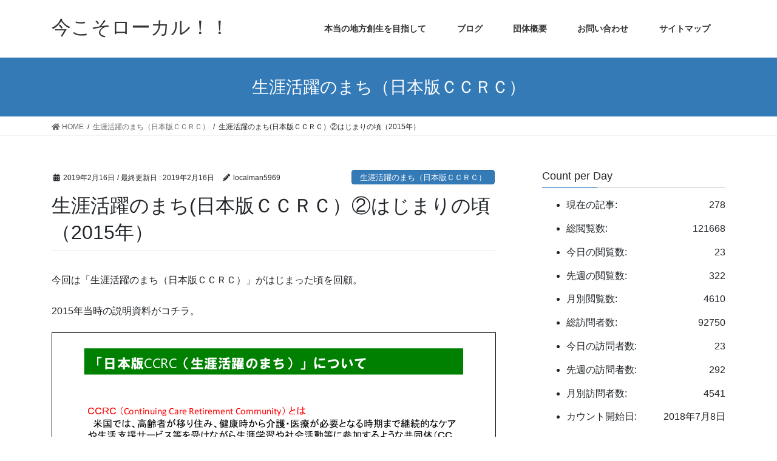

--- FILE ---
content_type: application/javascript
request_url: https://imakoso-local.com/wp-content/plugins/pdf-embedder/js/all-pdfemb-basic.min.js?ver=4.4
body_size: 6359
content:
var pdfembGrabToPan=function(){function g(a){this.element=a.element;this.document=a.element.ownerDocument;"function"===typeof a.ignoreTarget&&(this.ignoreTarget=a.ignoreTarget);this.onActiveChanged=a.onActiveChanged;this.activate=this.activate.bind(this);this.deactivate=this.deactivate.bind(this);this.toggle=this.toggle.bind(this);this._onmousedown=this._onmousedown.bind(this);this._onmousemove=this._onmousemove.bind(this);this._onmousewheel=this._onmousewheel.bind(this);this._endPan=this._endPan.bind(this);
(this.overlay=document.createElement("div")).className="grab-to-pan-grabbing"}g.prototype={CSS_CLASS_GRAB:"grab-to-pan-grab",activate:function(){if(!this.active&&(this.active=!0,this.element.addEventListener("mousedown",this._onmousedown,!0),this.element.addEventListener("mousewheel",this._onmousewheel),this.element.addEventListener("wheel",this._onmousewheel),this.element.addEventListener("DOMMouseScroll",this._onmousewheel),this.element.classList.add(this.CSS_CLASS_GRAB),this.onActiveChanged))this.onActiveChanged(!0)},
deactivate:function(){if(this.active&&(this.active=!1,this.element.removeEventListener("mousedown",this._onmousedown,!0),this._endPan(),this.element.classList.remove(this.CSS_CLASS_GRAB),this.onActiveChanged))this.onActiveChanged(!1)},toggle:function(){this.active?this.deactivate():this.activate()},ignoreTarget:function(a){return a[k]("a[href], a[href] *, input, textarea, button, button *, select, option")},_onmousedown:function(a){if(0===a.button&&!this.ignoreTarget(a.target)){this.scrollLeftStart=
this.element.scrollLeft;this.scrollTopStart=this.element.scrollTop;this.clientXStart=a.clientX;this.clientYStart=a.clientY;this.document.addEventListener("mousemove",this._onmousemove,!0);this.document.addEventListener("mouseup",this._endPan,!0);this.element.addEventListener("scroll",this._endPan,!0);a.preventDefault();a.stopPropagation();this.document.documentElement.classList.add(this.CSS_CLASS_GRABBING);var b=document.activeElement;b&&!b.contains(a.target)&&b.blur()}},_onmousemove:function(c){this.element.removeEventListener("scroll",
this._endPan,!0);var b;b="buttons"in c&&p?!(c.buttons|1):d||a?0===c.which:void 0;b?this._endPan():(b=c.clientX-this.clientXStart,this.element.scrollTop=this.scrollTopStart-(c.clientY-this.clientYStart),this.element.scrollLeft=this.scrollLeftStart-b,this.overlay.parentNode||document.body.appendChild(this.overlay))},_onmousewheel:function(a){this.element.removeEventListener("scroll",this._endPan,!0);var b=.5;a.deltaMode&&(1==a.deltaMode&&(b=10),2==a.deltaMode&&(b=1E3));var f=a.deltaY?-a.deltaY:a.wheelDelta?
a.wheelDelta:-a.detail;this.scrollLeftStart=this.element.scrollLeft;this.scrollTopStart=this.element.scrollTop;b*=f;this.element.scrollTop=this.scrollTopStart-b;this.overlay.parentNode||document.body.appendChild(this.overlay);if(this.element.scrollTop!=this.scrollTopStart||0==b)return a.preventDefault(),!1},_endPan:function(){this.element.removeEventListener("scroll",this._endPan,!0);this.document.removeEventListener("mousemove",this._onmousemove,!0);this.document.removeEventListener("mouseup",this._endPan,
!0);this.overlay.parentNode&&this.overlay.parentNode.removeChild(this.overlay)}};var k;["webkitM","mozM","msM","oM","m"].some(function(a){a+="atches";a in document.documentElement&&(k=a);a+="Selector";a in document.documentElement&&(k=a);return k});var p=!document.documentMode||9<document.documentMode,l=window.chrome,d=l&&(l.webstore||l.app),a=/Apple/.test(navigator.vendor)&&/Version\/([6-9]\d*|[1-5]\d+)/.test(navigator.userAgent);return g}(),PDFEMB_NS={};
jQuery(document).ready(function(g){var k=function(){var a=document.createElement("canvas").getContext("2d");return(window.devicePixelRatio||1)/(a.webkitBackingStorePixelRatio||a.mozBackingStorePixelRatio||a.msBackingStorePixelRatio||a.oBackingStorePixelRatio||a.backingStorePixelRatio||1)}();PDFEMB_NS.PIXEL_RATIO=k;createHiDPICanvas=function(a,c,b){b||(b=k);var f=document.createElement("canvas");f.width=a*b;f.height=c*b;f.style.width=a+"px";f.style.height=c+"px";f.getContext("2d").setTransform(b,0,
0,b,0,0);return f};var p=0,l=0;(function(){var a=document.createElement("div");a.style.width="100px";a.style.height="100px";a.style.overflow="scroll";a.style.position="absolute";a.style.top="-9999px";document.body.appendChild(a);p=a.offsetWidth-a.clientWidth;l=a.offsetHeight-a.clientHeight;document.body.removeChild(a)})();PDFEMB_NS.vscrollbarwidth=p;PDFEMB_NS.hscrollbarheight=l;var d=function(a,c,b){this.pdfDoc=a;this.divContainer=c;this.showIsSecure=b;this.initialResize=!1;this.firstPageHeight=this.firstPageWidth=
0;this.invalidationRound=1;this.currentPageNum=0;this.zoom=100;this.toZoom=this.fromZoom=0};d.prototype.setup=function(){var a=this,c=this.divContainer,b=this.pdfDoc,f=this.showIsSecure;this.numPages=b.numPages;var e=c.data("scrollbar");this.vscrollbar="both"==e||"vertical"==e;this.hscrollbar="both"==e||"horizontal"==e;e="overflow-y: "+(this.vscrollbar?"scroll":"hidden")+"; ";e+="overflow-x: "+(this.hscrollbar?"scroll":"hidden")+"; ";c.empty().append(g("<div></div>",{"class":"pdfemb-pagescontainer",
style:e}));c.data("pdfDoc",b);e=c.data("toolbar");"top"!=e&&"both"!=e||this.addToolbar(!0,"on"==c.data("toolbar-fixed"),f);"bottom"!=e&&"both"!=e||this.addToolbar(!1,"on"==c.data("toolbar-fixed"),f);a.annotationsLayerFactory="undefined"!=typeof PDFEMB_NS.pdfembPremiumAnnotationsLayerFactory?new PDFEMB_NS.pdfembPremiumAnnotationsLayerFactory:{createAnnotationsLayerBuilder:function(a,b){return null}};a.annotationLayerFactories=[];c.on("pdfembGotopage",function(b,c){c>this.numPages||0>=c||(a.gotoPage(c),
a.jumpToTop())});c.on("pdfembGotoHash",function(b,c){if(c.dest){dest=c.dest;var f;"string"===typeof dest?(destString=dest,f=a.pdfDoc.getDestination(dest)):f=Promise.resolve(dest);f.then(function(b){b instanceof Array&&!(1>b.length)&&a.pdfDoc.getPageIndex(b[0]).then(function(b){b+=1;b>a.numPages||0>=b||a.currentPageNum==b||(a.gotoPage(b),a.jumpToTop())})})}});c.on("pdfembGotoAction",function(b,c){var f=a.currentPageNum,e=f;switch(c){case "GoBack":--e;break;case "GoForward":++e;break;case "NextPage":++e;
break;case "PrevPage":--e;break;case "LastPage":e=a.pageCount;break;case "FirstPage":e=1}e==f||e>a.pageCount||0>=e||a.gotoPage(e)});c.on("pdfembMagnify",function(b){a.magnifyEvent(b)});c.on("pdfembChangeZoom",function(b,c){a.changeZoom(c)});this.pageCount=b.numPages;(!c.data("pagenum")||1>c.data("pagenum")||c.data("pagenum")>this.pageCount)&&c.data("pagenum",1);c.data("showIsSecure",this.showIsSecure);c.data("pageNumPending",null);b="on"==c.data("fullScreen")?parseInt(c.data("startfpzoom")):parseInt(c.data("startzoom"));
if(isNaN(b)||20>b||500<b)b=100;this.zoom=b;100!=b&&c.find("span.pdfemb-zoom").text(b+"%");c.find("span.pdfemb-page-count").text(this.pageCount);this.gotoPage(c.data("pagenum"))};d.prototype.checkForResize=function(){var a=this,c=a.divContainer,b=g(window).height(),f=g(window).width(),e=c.data("checked-window-height"),t=c.data("checked-window-width");e&&t||(c.data("checked-window-height",b),c.data("checked-window-width",f));if(e!=b||t!=f)a.resizeViewer(),a.resizeInnerDivs(),a.invalidateAllPages(),
a.renderPage(this.currentPageNum),a.prerenderNearbyPages(this.currentPageNum),a.pdfembMakeMobile(),c.data("checked-window-height",b),c.data("checked-window-width",f);"true"!=c.data("fullScreenClosed")&&setTimeout(function(){a.checkForResize()},100)};d.prototype.setSizesBasedOnPage=function(a){a=a.getViewport(1);this.pageWidth=a.width;this.pageHeight=a.height;(0>=this.pageWidth||0>=this.pageHeight)&&this.divContainer.empty().append(document.createTextNode(pdfemb_trans.objectL10n.widthheightinvalid))};
d.prototype.createPageInnerDivs=function(){for(var a=this.divContainer.find(".pdfemb-pagescontainer"),c=1;c<=this.pageCount;++c){var b=a.find(".pdfemb-inner-div.pdfemb-page"+c);0==b.length&&(b=g("<div></div>",{"class":"pdfemb-inner-div pdfemb-page"+c}),b.data("pageNum",c),a.append(b))}this.resizeInnerDivs()};d.prototype.addGrabToPan=function(){var a=this,c=a.divContainer,b=c.find("div.pdfemb-pagescontainer"),f=new pdfembGrabToPan({element:b[0]});c.data("grabtopan",f);b.on("scroll",function(b){var c=
a.getTopVisiblePageNum();c!=a.currentPageNum&&(a.currentPageNum=c,a.updatePageNumDisplay(c),a.renderPage(c,!1),a.prerenderNearbyPages(c),a.deallocateFarAwayPages(c));b.stopPropagation()});g(window).resize(function(){setTimeout(function(){a.checkForResize()},100)})};d.prototype.resizeInnerDivs=function(a){var c=this,b=c.wantCanvasWidth,f=c.wantCanvasHeight,e=c.wantHeight,d=this.divContainer.find(".pdfemb-pagescontainer").find(".pdfemb-inner-div");a&&(d=d.filter(".pdfemb-page"+a));var w=0;d.each(function(e,
h){var n=g(h),m=n.data("widthfactor"),k=n.data("heightfactor");m||(m=1);k||(k=1);n.data("invalidation-round",this.invalidationRound-1);n.css("width",b*m);var l=f*k+(a==c.numPages||!a&&e==d.length-1?0:2);n.css("height",l);w+=l;n=n.find(".pdfemb-the-canvas");n.css("width",b*m);n.css("height",f*k)});var h=0;!a&&w<e&&(h=(e-w)/2);d.first().css("top",h)};d.prototype.invalidateAllPages=function(){++this.invalidationRound};d.prototype.prerenderNearbyPages=function(a){var c=3,b=2;100>this.zoom&&(c*=Math.min(Math.ceil(100/
this.zoom),10),b*=Math.min(Math.ceil(100/this.zoom),10));for(b=Math.max(1,a-b);b<=Math.min(a+c,this.numPages);++b)b!=a&&this.renderPage(b,!1)};d.prototype.deallocateFarAwayPages=function(a){var c=50,b=50;if(100>this.zoom)var f=Math.min(Math.ceil(100/this.zoom),50),c=c+f,b=b+f;var f=function(a){a=e.find(".pdfemb-page"+a);var b=a.find(".pdfemb-the-canvas");b.length&&(b.remove(),a.data("invalidation-round",0))},e=this.divContainer.find("div.pdfemb-pagescontainer"),d;for(d=3;d<a-b;++d)f(d);for(d=a+c;d<
this.numPages;++d)f(d)};d.prototype.resizeViewer=function(){var a=this.pageWidth,c=this.pageHeight,b=this.divContainer,f=b.find("div.pdfemb-pagescontainer"),e=f[0].scrollLeft,d=f[0].scrollTop,g=b.parent().width(),h=a;if("max"==b.data("width"))h=g;else if("auto"==b.data("width"))h=a;else if(h=parseInt(b.data("width"),10),isNaN(h)||0>=h)h=g;0>=h&&(h=a);h>g&&0<g&&(h=g);var c=c*h/a,r=this.pdfembWantMobile(h,m);this.wantMobile=r;var x=b.find("div.pdfemb-toolbar-fixed"),n=r?0:x.length,m=parseInt(b.data("height"),
10);if(isNaN(m)||0>=m||m>c)m="auto"==b.data("height")?b.parent().height()-n*x.height():c;this.userHeight=m;var h=Math.floor(h),c=Math.floor(c),g=100,u=h-(this.vscrollbar?p:0),q=c-(this.hscrollbar?l:0),A=1;r||(g=this.zoom,u=u*g/100,q=q*g/100,16777E3<u*q*k*k&&(A=16777E3/(u*q*k*k)));h!=b.width()&&b.width(h);b.height()!=m&&b.height(m+n*x.height());f.width(h);f.height(m);b=x.filter(".pdfemb-toolbar-top");0<n&&f.css("top",b.height());a=(h-(this.vscrollbar?p:0))/a;0!=this.fromZoom&&0!=this.toZoom&&(f[0].scrollLeft=
this.toZoom/this.fromZoom*(e+this.pccentreLeft)-this.pccentreLeft,f[0].scrollTop=this.toZoom/this.fromZoom*(d+this.pccentreTop)-this.pccentreTop);this.toZoom=this.fromZoom=0;this.wantCanvasWidth=u;this.wantCanvasHeight=q;this.reducefactor=A;this.wantWidth=h;this.wantHeight=c;this.canvasscale=a;this.zoom=g};d.prototype.getTopVisiblePageNum=function(){var a=this.divContainer.find(".pdfemb-pagescontainer").find(".pdfemb-inner-div:visible");return 0<a.length?a.first().data("pageNum"):1};d.prototype.gotoPage=
function(a){0>=a||a>this.pageCount||(this.renderPage(a,!0),this.currentPageNum=a,this.updatePageNumDisplay(a),this.prerenderNearbyPages(a),this.deallocateFarAwayPages(a))};d.prototype.updatePageNumDisplay=function(a){var c=this.divContainer;c.find("div.pdfemb-toolbar .pdfemb-page-num").each(function(b,c){var e=g(c);e.is("span")?e.text(a):e.val(a)});a<this.pageCount?c.find(".pdfemb-next").removeAttr("disabled").removeClass("pdfemb-btndisabled"):c.find(".pdfemb-next").attr("disabled","disabled").addClass("pdfemb-btndisabled");
1<a?c.find(".pdfemb-prev").removeAttr("disabled").removeClass("pdfemb-btndisabled"):c.find(".pdfemb-prev").attr("disabled","disabled").addClass("pdfemb-btndisabled")};d.prototype.scrollPageIntoView=function(a){var c=this.divContainer.find(".pdfemb-pagescontainer"),b=c.find(".pdfemb-page"+a);c.find(".pdfemb-inner-div").not(".pdfemb-page"+a).hide();b.show();c[0].scrollTop=0};d.prototype.renderPage=function(a,c){var b=this,f=b.invalidationRound,e=this.divContainer,d=e.data("pdfDoc"),l=e.find(".pdfemb-pagescontainer"),
h=l.find(".pdfemb-page"+a);if(h.length&&h.data("invalidation-round")>=f)c&&b.scrollPageIntoView(a);else{var r=h.data("pending-drawing-round");r>=f||(0<r&&r<f?h.data("pending-drawing-round",f):(h.data("pending-drawing-round",f),d.getPage(a).then(function(d){b.initialResize||(b.initialResize=!0,b.setSizesBasedOnPage(d),b.resizeViewer(),b.createPageInnerDivs(),b.addGrabToPan(),b.pdfembMakeMobile());0==h.length&&(h=l.find(".pdfemb-page"+a));var n=h.data("widthfactor"),m=h.data("heightfactor");if(!n||
!m){var t=d.getViewport(1),n=t.width/b.pageWidth,m=t.height/b.pageHeight;h.data("widthfactor",n);h.data("heightfactor",m);1==n&&1==m||b.resizeInnerDivs(a)}var q=h.find(".pdfemb-the-canvas");0==q.length&&(q=g("<canvas></canvas>",{"class":"pdfemb-the-canvas"}),h.append(q));c&&b.scrollPageIntoView(a);var p=b.wantCanvasWidth,y=b.wantCanvasHeight,t=b.canvasscale,B=b.zoom;q.css("width",p*n);q.css("height",y*m);b.wantMobile?e.data("grabtopan").deactivate():e.data("grabtopan").activate();var C=d.getViewport(t*
B/100),v=document.createElement("canvas");v.width=p*k*b.reducefactor*n;v.height=y*k*b.reducefactor*m;var z=v.getContext("2d"),D=function(){q[0].width=p*k*b.reducefactor*n;q[0].height=y*k*b.reducefactor*m;b.preRenderCanvas(z,a,B);var c=z.getImageData(0,0,v.width,v.height);q[0].getContext("2d").putImageData(c,0,0);c=null;"undefined"==typeof b.annotationLayerFactories[a]?(c=b.annotationsLayerFactory.createAnnotationsLayerBuilder(h[0],d),b.annotationLayerFactories[a]=c):c=b.annotationLayerFactories[a];
null!=c&&c.setupAnnotations(C,b.divContainer.data("newwindow"));h.data("invalidation-round",f);r=h.data("pending-drawing-round");h.data("pending-drawing-round","");r>f&&b.renderPage(a,!1)};d.render({canvasContext:z,viewport:C,transform:[k*b.reducefactor,0,0,k*b.reducefactor,0,0]}).promise.then(function(){"requestAnimationFrame"in window?window.requestAnimationFrame(D):setTimeout(D,1)})})))}};d.prototype.changeZoom=function(a){var c=this.divContainer,b=this.zoom;this.zoom=a=b+a;c.find("span.pdfemb-zoom").text(a+
"%");this.fromZoom=b;this.toZoom=a;c=c.find(".pdfemb-pagescontainer");this.pccentreLeft=c.width()/2;this.pccentreTop=c.height()/2;this.resizeViewer();this.resizeInnerDivs();this.invalidateAllPages();this.renderPage(this.currentPageNum);this.prerenderNearbyPages(this.currentPageNum)};d.prototype.queueRenderPage=function(a,c){this.renderPage(a,c)};d.prototype.addToolbar=function(a,c,b){var f=this.divContainer,e=this,d=g("<div></div>",{"class":"pdfemb-toolbar pdfemb-toolbar"+(c?"-fixed":"-hover")+" "+
(a?" pdfemb-toolbar-top":"pdfemb-toolbar-bottom")}),k=g('<button class="pdfemb-prev" title="'+pdfemb_trans.objectL10n.prev+'" type="button"></button>');d.append(k);var h=g('<button class="pdfemb-next" title="'+pdfemb_trans.objectL10n.next+'" type="button"></button>');d.append(h);d.append(g('<div class="pdfemb-page-area">'+pdfemb_trans.objectL10n.page+' <span class="pdfemb-page-num">0</span> / <span class="pdfemb-page-count"></span></div>'));var l=g('<button class="pdfemb-zoomout" title="'+pdfemb_trans.objectL10n.zoomout+
'" type="button"></button>');d.append(l);var p=g('<button class="pdfemb-zoomin" title="'+pdfemb_trans.objectL10n.zoomin+'" type="button"></button>');d.append(p);d.append(g("<div>"+pdfemb_trans.objectL10n.zoom+' <span class="pdfemb-zoom">100%</span></div>'));b&&d.append(g("<div>"+pdfemb_trans.objectL10n.secure+"</div>"));a?f.prepend(d):f.append(d);k.on("click",function(a){1>=e.currentPageNum||(e.gotoPage(e.currentPageNum-1),e.jumpToTop())});h.on("click",function(a){e.currentPageNum>=e.pageCount||0==
e.currentPageNum||(e.gotoPage(e.currentPageNum+1),e.jumpToTop())});p.on("click",function(a){500<=e.zoom||e.changeZoom(10)});l.on("click",function(a){20>=e.zoom||e.changeZoom(-10)});e.addMoreToolbar(d);c||(f.on("mouseenter",function(a){a=f.find("div.pdfemb-toolbar-hover");!0!==a.data("no-hover")&&a.show()}),f.on("mouseleave",function(a){f.find("div.pdfemb-toolbar-hover").hide()}),f.on("pdfembTouchTapped",function(a){a.stopPropagation();a.preventDefault();if(!e.locktaps){e.locktaps=!0;a=f.find("div.pdfemb-toolbar-hover");
var b=a.is(":visible");1==a.data("no-hover")&&(b=!0);b?a.hide():a.show();setTimeout(function(){e.locktaps=!1},250)}}));pdfemb_trans.poweredby=='on'&&d.append(g("<div class='poweredby'>Powered by </div>",{"class":"pdfemb-poweredby"}).append(g('<a href="https://wp-pdf.com/?utm_source=Poweredby&utm_medium=freemium&utm_campaign=Freemium" target="_blank">wp-pdf.com</a>')))};d.prototype.magnifyEvent=function(a){var c=a.originalEvent.magnification;if(-1==c)this.resizeViewer(),this.resizeInnerDivs(),this.invalidateAllPages(),this.renderPage(this.getTopVisiblePageNum());
else{var b=this.divContainer.find(".pdfemb-pagescontainer").offset();this.magnifyZoom(c,a.originalEvent.centreLeft-b.left,a.originalEvent.centreTop-b.top)}};d.prototype.magnifyZoom=function(a,c,b){var d=this.zoom;a=Math.floor(d*a);20>a&&(a=20);500<a&&(a=500);this.zoom=a;this.divContainer.find("span.pdfemb-zoom").text(a+"%");this.fromZoom=d;this.toZoom=a;this.pccentreLeft=c;this.pccentreTop=b;this.resizeViewer();this.resizeInnerDivs();this.invalidateAllPages()};d.prototype.pdfembWantMobile=function(a,
c){return!1};d.prototype.pdfembMakeMobile=function(){};d.prototype.addMoreToolbar=function(a){};d.prototype.jumpToTop=function(){};d.prototype.preRenderCanvas=function(a,c,b){};PDFEMB_NS.pdfembPagesViewer=d});jQuery(document).ready(function(g){var k=PDFEMB_NS.pdfembPagesViewer;g=function(){k.apply(this,arguments)};g.prototype=new k;PDFEMB_NS.pdfembPagesViewerUsable=g});PDFEMB_NS.pdfembGetPDF=function(g,k){k(g,!1)};
jQuery(document).ready(function(g){g.fn.pdfEmbedder=function(){this.each(function(k,p){var l,d=g(p);if(d.is("a")){var a=d.data();l=g("<div></div>",{"class":d.attr("class"),style:d.attr("style")});l.data(g.extend({"pdf-url":d.attr("href")},a));d.replaceWith(l)}else l=d;l.append(g("<div></div>",{"class":"pdfemb-loadingmsg"}).append(document.createTextNode(pdfemb_trans.objectL10n.loading)));"on"==l.data("disablerightclick")&&l.bind("contextmenu",function(a){a.preventDefault()});var c=function(a,c){(new PDFEMB_NS.pdfembPagesViewerUsable(a,
l,c)).setup()},d=function(a,d){null===a?l.empty().append(g("<div></div>",{"class":"pdfemb-errormsg"}).append(msgnode=g("<span></span>").append(document.createTextNode("Failed to load and decrypt PDF")))):PDFJS.getDocument(a).then(function(a){c(a,d)},function(a){var b=document.createTextNode(a.message);"UnknownErrorException"==a.name&&"undefined"===typeof a.status&&(b=g("<span></span>").append(document.createTextNode(a.message+" "+pdfemb_trans.objectL10n.domainerror+" ")).append(g('<a href="https://wp-pdf.com/kb/error-url-to-the-pdf-file-must-be-on-exactly-the-same-domain-as-the-current-web-page/" target="_blank">'+
pdfemb_trans.objectL10n.clickhereinfo+"</a>")));l.empty().append(g("<div></div>",{"class":"pdfemb-errormsg"}).append(b))})};l.data("pdfDoc")?c(l.data("pdfDoc"),l.data("showIsSecure")):(a=l.data("pdf-url"),PDFEMB_NS.pdfembGetPDF(a,d))});return this};PDFJS.workerSrc=pdfemb_trans.worker_src;PDFJS.cMapUrl=pdfemb_trans.cmap_url;PDFJS.cMapPacked=!0;g(".pdfemb-viewer").pdfEmbedder()});
